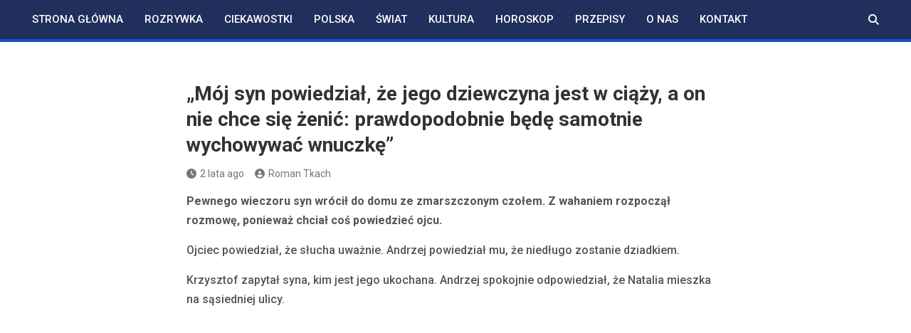

--- FILE ---
content_type: text/html; charset=UTF-8
request_url: https://slowo.org.pl/moj-syn-powiedzial-ze-jego-dziewczyna-jest-w-ciazy-a-on-nie-chce-sie-zenic-prawdopodobnie-bede-samotnie-wychowywac-wnuczke/
body_size: 16553
content:
<!doctype html>
<html lang="pl-PL">
<head>
	<meta charset="UTF-8">
	<meta name="viewport" content="width=device-width, initial-scale=1, shrink-to-fit=no">
	<link rel="profile" href="https://gmpg.org/xfn/11">

	<meta name='robots' content='index, follow, max-image-preview:large, max-snippet:-1, max-video-preview:-1' />

	<!-- This site is optimized with the Yoast SEO plugin v26.8 - https://yoast.com/product/yoast-seo-wordpress/ -->
	<title>„Mój syn powiedział, że jego dziewczyna jest w ciąży, a on nie chce się żenić: prawdopodobnie będę samotnie wychowywać wnuczkę” - Słowo</title>
	<meta name="description" content="Ojciec powiedział, że słucha uważnie. Andrzej powiedział mu, że niedługo zostanie dziadkiem. Krzysztof zapytał syna, kim jest jego ukochana. Andrzej spokojnie odpowiedział, że Natalia mieszka na sąsiedniej ulicy." />
	<link rel="canonical" href="https://slowo.org.pl/moj-syn-powiedzial-ze-jego-dziewczyna-jest-w-ciazy-a-on-nie-chce-sie-zenic-prawdopodobnie-bede-samotnie-wychowywac-wnuczke/" />
	<meta property="og:locale" content="pl_PL" />
	<meta property="og:type" content="article" />
	<meta property="og:title" content="„Mój syn powiedział, że jego dziewczyna jest w ciąży, a on nie chce się żenić: prawdopodobnie będę samotnie wychowywać wnuczkę” - Słowo" />
	<meta property="og:description" content="Ojciec powiedział, że słucha uważnie. Andrzej powiedział mu, że niedługo zostanie dziadkiem. Krzysztof zapytał syna, kim jest jego ukochana. Andrzej spokojnie odpowiedział, że Natalia mieszka na sąsiedniej ulicy." />
	<meta property="og:url" content="https://slowo.org.pl/moj-syn-powiedzial-ze-jego-dziewczyna-jest-w-ciazy-a-on-nie-chce-sie-zenic-prawdopodobnie-bede-samotnie-wychowywac-wnuczke/" />
	<meta property="og:site_name" content="Słowo" />
	<meta property="article:published_time" content="2024-05-13T12:33:36+00:00" />
	<meta property="og:image" content="https://slowo.org.pl/wp-content/uploads/2024/05/Moj-syn-powiedzial-ze-jego-dziewczyna-jest-w-ciazy-a-on-nie-chce-sie-zenic-prawdopodobnie-bede-samotnie-wychowywac-wnuczke.jpg" />
	<meta property="og:image:width" content="1497" />
	<meta property="og:image:height" content="973" />
	<meta property="og:image:type" content="image/jpeg" />
	<meta name="author" content="Roman Tkach" />
	<meta name="twitter:card" content="summary_large_image" />
	<meta name="twitter:label1" content="Napisane przez" />
	<meta name="twitter:data1" content="Roman Tkach" />
	<meta name="twitter:label2" content="Szacowany czas czytania" />
	<meta name="twitter:data2" content="1 minuta" />
	<!-- / Yoast SEO plugin. -->


<link rel="amphtml" href="https://slowo.org.pl/moj-syn-powiedzial-ze-jego-dziewczyna-jest-w-ciazy-a-on-nie-chce-sie-zenic-prawdopodobnie-bede-samotnie-wychowywac-wnuczke/amp/" /><meta name="generator" content="AMP for WP 1.1.11"/><link rel='dns-prefetch' href='//fonts.googleapis.com' />
<link rel="alternate" type="application/rss+xml" title="Słowo &raquo; Kanał z wpisami" href="https://slowo.org.pl/feed/" />
<link rel="alternate" type="application/rss+xml" title="Słowo &raquo; Kanał z komentarzami" href="https://slowo.org.pl/comments/feed/" />
<link rel="alternate" title="oEmbed (JSON)" type="application/json+oembed" href="https://slowo.org.pl/wp-json/oembed/1.0/embed?url=https%3A%2F%2Fslowo.org.pl%2Fmoj-syn-powiedzial-ze-jego-dziewczyna-jest-w-ciazy-a-on-nie-chce-sie-zenic-prawdopodobnie-bede-samotnie-wychowywac-wnuczke%2F" />
<link rel="alternate" title="oEmbed (XML)" type="text/xml+oembed" href="https://slowo.org.pl/wp-json/oembed/1.0/embed?url=https%3A%2F%2Fslowo.org.pl%2Fmoj-syn-powiedzial-ze-jego-dziewczyna-jest-w-ciazy-a-on-nie-chce-sie-zenic-prawdopodobnie-bede-samotnie-wychowywac-wnuczke%2F&#038;format=xml" />
		<!-- This site uses the Google Analytics by MonsterInsights plugin v9.11.1 - Using Analytics tracking - https://www.monsterinsights.com/ -->
							<script src="//www.googletagmanager.com/gtag/js?id=G-W60R10G095"  data-cfasync="false" data-wpfc-render="false" async></script>
			<script data-cfasync="false" data-wpfc-render="false">
				var mi_version = '9.11.1';
				var mi_track_user = true;
				var mi_no_track_reason = '';
								var MonsterInsightsDefaultLocations = {"page_location":"https:\/\/slowo.org.pl\/moj-syn-powiedzial-ze-jego-dziewczyna-jest-w-ciazy-a-on-nie-chce-sie-zenic-prawdopodobnie-bede-samotnie-wychowywac-wnuczke\/"};
								if ( typeof MonsterInsightsPrivacyGuardFilter === 'function' ) {
					var MonsterInsightsLocations = (typeof MonsterInsightsExcludeQuery === 'object') ? MonsterInsightsPrivacyGuardFilter( MonsterInsightsExcludeQuery ) : MonsterInsightsPrivacyGuardFilter( MonsterInsightsDefaultLocations );
				} else {
					var MonsterInsightsLocations = (typeof MonsterInsightsExcludeQuery === 'object') ? MonsterInsightsExcludeQuery : MonsterInsightsDefaultLocations;
				}

								var disableStrs = [
										'ga-disable-G-W60R10G095',
									];

				/* Function to detect opted out users */
				function __gtagTrackerIsOptedOut() {
					for (var index = 0; index < disableStrs.length; index++) {
						if (document.cookie.indexOf(disableStrs[index] + '=true') > -1) {
							return true;
						}
					}

					return false;
				}

				/* Disable tracking if the opt-out cookie exists. */
				if (__gtagTrackerIsOptedOut()) {
					for (var index = 0; index < disableStrs.length; index++) {
						window[disableStrs[index]] = true;
					}
				}

				/* Opt-out function */
				function __gtagTrackerOptout() {
					for (var index = 0; index < disableStrs.length; index++) {
						document.cookie = disableStrs[index] + '=true; expires=Thu, 31 Dec 2099 23:59:59 UTC; path=/';
						window[disableStrs[index]] = true;
					}
				}

				if ('undefined' === typeof gaOptout) {
					function gaOptout() {
						__gtagTrackerOptout();
					}
				}
								window.dataLayer = window.dataLayer || [];

				window.MonsterInsightsDualTracker = {
					helpers: {},
					trackers: {},
				};
				if (mi_track_user) {
					function __gtagDataLayer() {
						dataLayer.push(arguments);
					}

					function __gtagTracker(type, name, parameters) {
						if (!parameters) {
							parameters = {};
						}

						if (parameters.send_to) {
							__gtagDataLayer.apply(null, arguments);
							return;
						}

						if (type === 'event') {
														parameters.send_to = monsterinsights_frontend.v4_id;
							var hookName = name;
							if (typeof parameters['event_category'] !== 'undefined') {
								hookName = parameters['event_category'] + ':' + name;
							}

							if (typeof MonsterInsightsDualTracker.trackers[hookName] !== 'undefined') {
								MonsterInsightsDualTracker.trackers[hookName](parameters);
							} else {
								__gtagDataLayer('event', name, parameters);
							}
							
						} else {
							__gtagDataLayer.apply(null, arguments);
						}
					}

					__gtagTracker('js', new Date());
					__gtagTracker('set', {
						'developer_id.dZGIzZG': true,
											});
					if ( MonsterInsightsLocations.page_location ) {
						__gtagTracker('set', MonsterInsightsLocations);
					}
										__gtagTracker('config', 'G-W60R10G095', {"forceSSL":"true","link_attribution":"true"} );
										window.gtag = __gtagTracker;										(function () {
						/* https://developers.google.com/analytics/devguides/collection/analyticsjs/ */
						/* ga and __gaTracker compatibility shim. */
						var noopfn = function () {
							return null;
						};
						var newtracker = function () {
							return new Tracker();
						};
						var Tracker = function () {
							return null;
						};
						var p = Tracker.prototype;
						p.get = noopfn;
						p.set = noopfn;
						p.send = function () {
							var args = Array.prototype.slice.call(arguments);
							args.unshift('send');
							__gaTracker.apply(null, args);
						};
						var __gaTracker = function () {
							var len = arguments.length;
							if (len === 0) {
								return;
							}
							var f = arguments[len - 1];
							if (typeof f !== 'object' || f === null || typeof f.hitCallback !== 'function') {
								if ('send' === arguments[0]) {
									var hitConverted, hitObject = false, action;
									if ('event' === arguments[1]) {
										if ('undefined' !== typeof arguments[3]) {
											hitObject = {
												'eventAction': arguments[3],
												'eventCategory': arguments[2],
												'eventLabel': arguments[4],
												'value': arguments[5] ? arguments[5] : 1,
											}
										}
									}
									if ('pageview' === arguments[1]) {
										if ('undefined' !== typeof arguments[2]) {
											hitObject = {
												'eventAction': 'page_view',
												'page_path': arguments[2],
											}
										}
									}
									if (typeof arguments[2] === 'object') {
										hitObject = arguments[2];
									}
									if (typeof arguments[5] === 'object') {
										Object.assign(hitObject, arguments[5]);
									}
									if ('undefined' !== typeof arguments[1].hitType) {
										hitObject = arguments[1];
										if ('pageview' === hitObject.hitType) {
											hitObject.eventAction = 'page_view';
										}
									}
									if (hitObject) {
										action = 'timing' === arguments[1].hitType ? 'timing_complete' : hitObject.eventAction;
										hitConverted = mapArgs(hitObject);
										__gtagTracker('event', action, hitConverted);
									}
								}
								return;
							}

							function mapArgs(args) {
								var arg, hit = {};
								var gaMap = {
									'eventCategory': 'event_category',
									'eventAction': 'event_action',
									'eventLabel': 'event_label',
									'eventValue': 'event_value',
									'nonInteraction': 'non_interaction',
									'timingCategory': 'event_category',
									'timingVar': 'name',
									'timingValue': 'value',
									'timingLabel': 'event_label',
									'page': 'page_path',
									'location': 'page_location',
									'title': 'page_title',
									'referrer' : 'page_referrer',
								};
								for (arg in args) {
																		if (!(!args.hasOwnProperty(arg) || !gaMap.hasOwnProperty(arg))) {
										hit[gaMap[arg]] = args[arg];
									} else {
										hit[arg] = args[arg];
									}
								}
								return hit;
							}

							try {
								f.hitCallback();
							} catch (ex) {
							}
						};
						__gaTracker.create = newtracker;
						__gaTracker.getByName = newtracker;
						__gaTracker.getAll = function () {
							return [];
						};
						__gaTracker.remove = noopfn;
						__gaTracker.loaded = true;
						window['__gaTracker'] = __gaTracker;
					})();
									} else {
										console.log("");
					(function () {
						function __gtagTracker() {
							return null;
						}

						window['__gtagTracker'] = __gtagTracker;
						window['gtag'] = __gtagTracker;
					})();
									}
			</script>
							<!-- / Google Analytics by MonsterInsights -->
		<style id='wp-img-auto-sizes-contain-inline-css'>
img:is([sizes=auto i],[sizes^="auto," i]){contain-intrinsic-size:3000px 1500px}
/*# sourceURL=wp-img-auto-sizes-contain-inline-css */
</style>

<style id='wp-emoji-styles-inline-css'>

	img.wp-smiley, img.emoji {
		display: inline !important;
		border: none !important;
		box-shadow: none !important;
		height: 1em !important;
		width: 1em !important;
		margin: 0 0.07em !important;
		vertical-align: -0.1em !important;
		background: none !important;
		padding: 0 !important;
	}
/*# sourceURL=wp-emoji-styles-inline-css */
</style>
<link rel='stylesheet' id='wp-block-library-css' href='https://slowo.org.pl/wp-includes/css/dist/block-library/style.min.css?ver=6.9' media='all' />
<style id='global-styles-inline-css'>
:root{--wp--preset--aspect-ratio--square: 1;--wp--preset--aspect-ratio--4-3: 4/3;--wp--preset--aspect-ratio--3-4: 3/4;--wp--preset--aspect-ratio--3-2: 3/2;--wp--preset--aspect-ratio--2-3: 2/3;--wp--preset--aspect-ratio--16-9: 16/9;--wp--preset--aspect-ratio--9-16: 9/16;--wp--preset--color--black: #000000;--wp--preset--color--cyan-bluish-gray: #abb8c3;--wp--preset--color--white: #ffffff;--wp--preset--color--pale-pink: #f78da7;--wp--preset--color--vivid-red: #cf2e2e;--wp--preset--color--luminous-vivid-orange: #ff6900;--wp--preset--color--luminous-vivid-amber: #fcb900;--wp--preset--color--light-green-cyan: #7bdcb5;--wp--preset--color--vivid-green-cyan: #00d084;--wp--preset--color--pale-cyan-blue: #8ed1fc;--wp--preset--color--vivid-cyan-blue: #0693e3;--wp--preset--color--vivid-purple: #9b51e0;--wp--preset--gradient--vivid-cyan-blue-to-vivid-purple: linear-gradient(135deg,rgb(6,147,227) 0%,rgb(155,81,224) 100%);--wp--preset--gradient--light-green-cyan-to-vivid-green-cyan: linear-gradient(135deg,rgb(122,220,180) 0%,rgb(0,208,130) 100%);--wp--preset--gradient--luminous-vivid-amber-to-luminous-vivid-orange: linear-gradient(135deg,rgb(252,185,0) 0%,rgb(255,105,0) 100%);--wp--preset--gradient--luminous-vivid-orange-to-vivid-red: linear-gradient(135deg,rgb(255,105,0) 0%,rgb(207,46,46) 100%);--wp--preset--gradient--very-light-gray-to-cyan-bluish-gray: linear-gradient(135deg,rgb(238,238,238) 0%,rgb(169,184,195) 100%);--wp--preset--gradient--cool-to-warm-spectrum: linear-gradient(135deg,rgb(74,234,220) 0%,rgb(151,120,209) 20%,rgb(207,42,186) 40%,rgb(238,44,130) 60%,rgb(251,105,98) 80%,rgb(254,248,76) 100%);--wp--preset--gradient--blush-light-purple: linear-gradient(135deg,rgb(255,206,236) 0%,rgb(152,150,240) 100%);--wp--preset--gradient--blush-bordeaux: linear-gradient(135deg,rgb(254,205,165) 0%,rgb(254,45,45) 50%,rgb(107,0,62) 100%);--wp--preset--gradient--luminous-dusk: linear-gradient(135deg,rgb(255,203,112) 0%,rgb(199,81,192) 50%,rgb(65,88,208) 100%);--wp--preset--gradient--pale-ocean: linear-gradient(135deg,rgb(255,245,203) 0%,rgb(182,227,212) 50%,rgb(51,167,181) 100%);--wp--preset--gradient--electric-grass: linear-gradient(135deg,rgb(202,248,128) 0%,rgb(113,206,126) 100%);--wp--preset--gradient--midnight: linear-gradient(135deg,rgb(2,3,129) 0%,rgb(40,116,252) 100%);--wp--preset--font-size--small: 13px;--wp--preset--font-size--medium: 20px;--wp--preset--font-size--large: 36px;--wp--preset--font-size--x-large: 42px;--wp--preset--spacing--20: 0.44rem;--wp--preset--spacing--30: 0.67rem;--wp--preset--spacing--40: 1rem;--wp--preset--spacing--50: 1.5rem;--wp--preset--spacing--60: 2.25rem;--wp--preset--spacing--70: 3.38rem;--wp--preset--spacing--80: 5.06rem;--wp--preset--shadow--natural: 6px 6px 9px rgba(0, 0, 0, 0.2);--wp--preset--shadow--deep: 12px 12px 50px rgba(0, 0, 0, 0.4);--wp--preset--shadow--sharp: 6px 6px 0px rgba(0, 0, 0, 0.2);--wp--preset--shadow--outlined: 6px 6px 0px -3px rgb(255, 255, 255), 6px 6px rgb(0, 0, 0);--wp--preset--shadow--crisp: 6px 6px 0px rgb(0, 0, 0);}:where(.is-layout-flex){gap: 0.5em;}:where(.is-layout-grid){gap: 0.5em;}body .is-layout-flex{display: flex;}.is-layout-flex{flex-wrap: wrap;align-items: center;}.is-layout-flex > :is(*, div){margin: 0;}body .is-layout-grid{display: grid;}.is-layout-grid > :is(*, div){margin: 0;}:where(.wp-block-columns.is-layout-flex){gap: 2em;}:where(.wp-block-columns.is-layout-grid){gap: 2em;}:where(.wp-block-post-template.is-layout-flex){gap: 1.25em;}:where(.wp-block-post-template.is-layout-grid){gap: 1.25em;}.has-black-color{color: var(--wp--preset--color--black) !important;}.has-cyan-bluish-gray-color{color: var(--wp--preset--color--cyan-bluish-gray) !important;}.has-white-color{color: var(--wp--preset--color--white) !important;}.has-pale-pink-color{color: var(--wp--preset--color--pale-pink) !important;}.has-vivid-red-color{color: var(--wp--preset--color--vivid-red) !important;}.has-luminous-vivid-orange-color{color: var(--wp--preset--color--luminous-vivid-orange) !important;}.has-luminous-vivid-amber-color{color: var(--wp--preset--color--luminous-vivid-amber) !important;}.has-light-green-cyan-color{color: var(--wp--preset--color--light-green-cyan) !important;}.has-vivid-green-cyan-color{color: var(--wp--preset--color--vivid-green-cyan) !important;}.has-pale-cyan-blue-color{color: var(--wp--preset--color--pale-cyan-blue) !important;}.has-vivid-cyan-blue-color{color: var(--wp--preset--color--vivid-cyan-blue) !important;}.has-vivid-purple-color{color: var(--wp--preset--color--vivid-purple) !important;}.has-black-background-color{background-color: var(--wp--preset--color--black) !important;}.has-cyan-bluish-gray-background-color{background-color: var(--wp--preset--color--cyan-bluish-gray) !important;}.has-white-background-color{background-color: var(--wp--preset--color--white) !important;}.has-pale-pink-background-color{background-color: var(--wp--preset--color--pale-pink) !important;}.has-vivid-red-background-color{background-color: var(--wp--preset--color--vivid-red) !important;}.has-luminous-vivid-orange-background-color{background-color: var(--wp--preset--color--luminous-vivid-orange) !important;}.has-luminous-vivid-amber-background-color{background-color: var(--wp--preset--color--luminous-vivid-amber) !important;}.has-light-green-cyan-background-color{background-color: var(--wp--preset--color--light-green-cyan) !important;}.has-vivid-green-cyan-background-color{background-color: var(--wp--preset--color--vivid-green-cyan) !important;}.has-pale-cyan-blue-background-color{background-color: var(--wp--preset--color--pale-cyan-blue) !important;}.has-vivid-cyan-blue-background-color{background-color: var(--wp--preset--color--vivid-cyan-blue) !important;}.has-vivid-purple-background-color{background-color: var(--wp--preset--color--vivid-purple) !important;}.has-black-border-color{border-color: var(--wp--preset--color--black) !important;}.has-cyan-bluish-gray-border-color{border-color: var(--wp--preset--color--cyan-bluish-gray) !important;}.has-white-border-color{border-color: var(--wp--preset--color--white) !important;}.has-pale-pink-border-color{border-color: var(--wp--preset--color--pale-pink) !important;}.has-vivid-red-border-color{border-color: var(--wp--preset--color--vivid-red) !important;}.has-luminous-vivid-orange-border-color{border-color: var(--wp--preset--color--luminous-vivid-orange) !important;}.has-luminous-vivid-amber-border-color{border-color: var(--wp--preset--color--luminous-vivid-amber) !important;}.has-light-green-cyan-border-color{border-color: var(--wp--preset--color--light-green-cyan) !important;}.has-vivid-green-cyan-border-color{border-color: var(--wp--preset--color--vivid-green-cyan) !important;}.has-pale-cyan-blue-border-color{border-color: var(--wp--preset--color--pale-cyan-blue) !important;}.has-vivid-cyan-blue-border-color{border-color: var(--wp--preset--color--vivid-cyan-blue) !important;}.has-vivid-purple-border-color{border-color: var(--wp--preset--color--vivid-purple) !important;}.has-vivid-cyan-blue-to-vivid-purple-gradient-background{background: var(--wp--preset--gradient--vivid-cyan-blue-to-vivid-purple) !important;}.has-light-green-cyan-to-vivid-green-cyan-gradient-background{background: var(--wp--preset--gradient--light-green-cyan-to-vivid-green-cyan) !important;}.has-luminous-vivid-amber-to-luminous-vivid-orange-gradient-background{background: var(--wp--preset--gradient--luminous-vivid-amber-to-luminous-vivid-orange) !important;}.has-luminous-vivid-orange-to-vivid-red-gradient-background{background: var(--wp--preset--gradient--luminous-vivid-orange-to-vivid-red) !important;}.has-very-light-gray-to-cyan-bluish-gray-gradient-background{background: var(--wp--preset--gradient--very-light-gray-to-cyan-bluish-gray) !important;}.has-cool-to-warm-spectrum-gradient-background{background: var(--wp--preset--gradient--cool-to-warm-spectrum) !important;}.has-blush-light-purple-gradient-background{background: var(--wp--preset--gradient--blush-light-purple) !important;}.has-blush-bordeaux-gradient-background{background: var(--wp--preset--gradient--blush-bordeaux) !important;}.has-luminous-dusk-gradient-background{background: var(--wp--preset--gradient--luminous-dusk) !important;}.has-pale-ocean-gradient-background{background: var(--wp--preset--gradient--pale-ocean) !important;}.has-electric-grass-gradient-background{background: var(--wp--preset--gradient--electric-grass) !important;}.has-midnight-gradient-background{background: var(--wp--preset--gradient--midnight) !important;}.has-small-font-size{font-size: var(--wp--preset--font-size--small) !important;}.has-medium-font-size{font-size: var(--wp--preset--font-size--medium) !important;}.has-large-font-size{font-size: var(--wp--preset--font-size--large) !important;}.has-x-large-font-size{font-size: var(--wp--preset--font-size--x-large) !important;}
/*# sourceURL=global-styles-inline-css */
</style>

<style id='classic-theme-styles-inline-css'>
/*! This file is auto-generated */
.wp-block-button__link{color:#fff;background-color:#32373c;border-radius:9999px;box-shadow:none;text-decoration:none;padding:calc(.667em + 2px) calc(1.333em + 2px);font-size:1.125em}.wp-block-file__button{background:#32373c;color:#fff;text-decoration:none}
/*# sourceURL=/wp-includes/css/classic-themes.min.css */
</style>
<link rel='stylesheet' id='magazinenp_pro_main_style-css' href='https://slowo.org.pl/wp-content/plugins/magazinenp-pro/assets/css/magazinenp-pro.css?ver=1.0.6' media='all' />
<link rel='stylesheet' id='bootstrap-style-css' href='https://slowo.org.pl/wp-content/themes/magazinenp/assets/vendor/bootstrap/css/bootstrap.min.css?ver=5.3.2' media='all' />
<link rel='stylesheet' id='font-awesome-style-css' href='https://slowo.org.pl/wp-content/themes/magazinenp/assets/vendor/font-awesome/css/font-awesome.css?ver=6.9' media='all' />
<link rel='stylesheet' id='magazinenp-google-fonts-css' href='//fonts.googleapis.com/css?family=Roboto%3A100%2C300%2C300i%2C400%2C400i%2C500%2C500i%2C700%2C700i&#038;ver=6.9' media='all' />
<link rel='stylesheet' id='owl-carousel-css' href='https://slowo.org.pl/wp-content/themes/magazinenp/assets/vendor/owl-carousel/owl.carousel.min.css?ver=2.3.4' media='all' />
<link rel='stylesheet' id='magazinenp-main-style-css' href='https://slowo.org.pl/wp-content/themes/magazinenp/assets/css/magazinenp.css?ver=1.2.9' media='all' />
<link rel='stylesheet' id='magazinenp-style-css' href='https://slowo.org.pl/wp-content/themes/magazinenp/style.css?ver=6.9' media='all' />
<link rel='stylesheet' id='magazinenp-pro-google-fonts-css' href='https://fonts.googleapis.com/css?family=Roboto%3A100%2C200%2C300%2C400%2C500%2C600%2C700%2C800%2C900%2C100i%2C200i%2C300i%2C400i%2C500i%2C600i%2C700i%2C800i%2C900i%26subset%3Dlatin' media='all' />
<style id='rocket-lazyload-inline-css'>
.rll-youtube-player{position:relative;padding-bottom:56.23%;height:0;overflow:hidden;max-width:100%;}.rll-youtube-player:focus-within{outline: 2px solid currentColor;outline-offset: 5px;}.rll-youtube-player iframe{position:absolute;top:0;left:0;width:100%;height:100%;z-index:100;background:0 0}.rll-youtube-player img{bottom:0;display:block;left:0;margin:auto;max-width:100%;width:100%;position:absolute;right:0;top:0;border:none;height:auto;-webkit-transition:.4s all;-moz-transition:.4s all;transition:.4s all}.rll-youtube-player img:hover{-webkit-filter:brightness(75%)}.rll-youtube-player .play{height:100%;width:100%;left:0;top:0;position:absolute;background:url(https://slowo.org.pl/wp-content/plugins/rocket-lazy-load/assets/img/youtube.png) no-repeat center;background-color: transparent !important;cursor:pointer;border:none;}
/*# sourceURL=rocket-lazyload-inline-css */
</style>
<script src="https://slowo.org.pl/wp-content/plugins/google-analytics-for-wordpress/assets/js/frontend-gtag.min.js?ver=9.11.1" id="monsterinsights-frontend-script-js" async data-wp-strategy="async"></script>
<script data-cfasync="false" data-wpfc-render="false" id='monsterinsights-frontend-script-js-extra'>var monsterinsights_frontend = {"js_events_tracking":"true","download_extensions":"doc,pdf,ppt,zip,xls,docx,pptx,xlsx","inbound_paths":"[{\"path\":\"\\\/go\\\/\",\"label\":\"affiliate\"},{\"path\":\"\\\/recommend\\\/\",\"label\":\"affiliate\"}]","home_url":"https:\/\/slowo.org.pl","hash_tracking":"false","v4_id":"G-W60R10G095"};</script>
<script src="https://slowo.org.pl/wp-includes/js/jquery/jquery.min.js?ver=3.7.1" id="jquery-core-js"></script>
<script src="https://slowo.org.pl/wp-includes/js/jquery/jquery-migrate.min.js?ver=3.4.1" id="jquery-migrate-js"></script>
<link rel="https://api.w.org/" href="https://slowo.org.pl/wp-json/" /><link rel="alternate" title="JSON" type="application/json" href="https://slowo.org.pl/wp-json/wp/v2/posts/22952" /><link rel="EditURI" type="application/rsd+xml" title="RSD" href="https://slowo.org.pl/xmlrpc.php?rsd" />
<meta name="generator" content="WordPress 6.9" />
<link rel='shortlink' href='https://slowo.org.pl/?p=22952' />

		<!-- GA Google Analytics @ https://m0n.co/ga -->
		<script>
			(function(i,s,o,g,r,a,m){i['GoogleAnalyticsObject']=r;i[r]=i[r]||function(){
			(i[r].q=i[r].q||[]).push(arguments)},i[r].l=1*new Date();a=s.createElement(o),
			m=s.getElementsByTagName(o)[0];a.async=1;a.src=g;m.parentNode.insertBefore(a,m)
			})(window,document,'script','https://www.google-analytics.com/analytics.js','ga');
			ga('create', 'UA-138952218-1', 'auto');
			ga('send', 'pageview');
		</script>

	

<!-- This site is optimized with the Schema plugin v1.7.9.6 - https://schema.press -->
<script type="application/ld+json">[{"@context":"http:\/\/schema.org\/","@type":"WPHeader","url":"https:\/\/slowo.org.pl\/moj-syn-powiedzial-ze-jego-dziewczyna-jest-w-ciazy-a-on-nie-chce-sie-zenic-prawdopodobnie-bede-samotnie-wychowywac-wnuczke\/","headline":"„Mój syn powiedział, że jego dziewczyna jest w ciąży, a on nie chce się żenić: prawdopodobnie będę samotnie wychowywać wnuczkę”","description":"Pewnego wieczoru syn wrócił do domu ze zmarszczonym czołem. Z wahaniem rozpoczął rozmowę, ponieważ chciał coś powiedzieć ojcu...."},{"@context":"http:\/\/schema.org\/","@type":"WPFooter","url":"https:\/\/slowo.org.pl\/moj-syn-powiedzial-ze-jego-dziewczyna-jest-w-ciazy-a-on-nie-chce-sie-zenic-prawdopodobnie-bede-samotnie-wychowywac-wnuczke\/","headline":"„Mój syn powiedział, że jego dziewczyna jest w ciąży, a on nie chce się żenić: prawdopodobnie będę samotnie wychowywać wnuczkę”","description":"Pewnego wieczoru syn wrócił do domu ze zmarszczonym czołem. Z wahaniem rozpoczął rozmowę, ponieważ chciał coś powiedzieć ojcu....","copyrightYear":"2024"}]</script>



<!-- This site is optimized with the Schema plugin v1.7.9.6 - https://schema.press -->
<script type="application/ld+json">{"@context":"https:\/\/schema.org\/","@type":"NewsArticle","mainEntityOfPage":{"@type":"WebPage","@id":"https:\/\/slowo.org.pl\/moj-syn-powiedzial-ze-jego-dziewczyna-jest-w-ciazy-a-on-nie-chce-sie-zenic-prawdopodobnie-bede-samotnie-wychowywac-wnuczke\/"},"url":"https:\/\/slowo.org.pl\/moj-syn-powiedzial-ze-jego-dziewczyna-jest-w-ciazy-a-on-nie-chce-sie-zenic-prawdopodobnie-bede-samotnie-wychowywac-wnuczke\/","headline":" „Mój syn powiedział, że jego dziewczyna jest w ciąży, a on nie chce się żenić: prawdopodobnie będę...","datePublished":"2024-05-13T14:33:36+02:00","dateModified":"2024-05-13T14:33:36+02:00","publisher":{"@type":"Organization","@id":"https:\/\/slowo.org.pl\/#organization","name":"Slowo","logo":{"@type":"ImageObject","url":"https:\/\/slowo.org.pl\/wp-content\/uploads\/2019\/12\/photo_2019-12-04_21-29-35.jpg","width":600,"height":60}},"image":{"@type":"ImageObject","url":"https:\/\/slowo.org.pl\/wp-content\/uploads\/2024\/05\/Moj-syn-powiedzial-ze-jego-dziewczyna-jest-w-ciazy-a-on-nie-chce-sie-zenic-prawdopodobnie-bede-samotnie-wychowywac-wnuczke.jpg","width":1497,"height":973},"articleSection":"Rozrywka","description":"Pewnego wieczoru syn wrócił do domu ze zmarszczonym czołem. Z wahaniem rozpoczął rozmowę, ponieważ chciał coś powiedzieć ojcu. Ojciec powiedział, że słucha uważnie. Andrzej powiedział mu, że niedługo zostanie dziadkiem. Krzysztof zapytał syna, kim jest jego ukochana. Andrzej spokojnie odpowiedział, że Natalia mieszka na sąsiedniej ulicy. Wtedy ojciec zaproponował,","author":{"@type":"Person","name":"Roman Tkach","url":"https:\/\/slowo.org.pl\/author\/adminhq\/","description":"Życiorys: 2018 - 2021 - redaktor naczelny i dziennikarz portali Dzisiaj (do 2018) i Kraj (do 2021). 2022 i do chwili obecnej - redaktor portalu internetowego Koleżanka. Edukacja: Narodowy Uniwersytet Biozasobów i Zarządzania Przyrodą w Kijowie. Specjalność: Wydział Agrobiologii. Poziom wykształcenia: specjalista. Zainteresowania: wędkarstwo, sport, czytanie książek, podróże.","image":{"@type":"ImageObject","url":"https:\/\/secure.gravatar.com\/avatar\/4dcbdcb771c43ae7f5296f9eb233657f7f9162a1c0c71495fd472cc7fed3f9cb?s=96&d=mm&r=g","height":96,"width":96}}}</script>

<meta name="facebook-domain-verification" content="h3xfu3zznafgzohahyxarp0rzs4ena" />

        <style class="magazinenp-dynamic-css">

            /* Typography CSS */.single .entry-content.magazinenp-parts-item{font-weight:500}@media(min-width:992px){.single .entry-content.magazinenp-parts-item{font-size:16px}}
        </style>

        		<style>
						.site-title a,
			.site-description {
				color: #0a0a0a;
			}

					</style>
		<style id="custom-background-css">
body.custom-background { background-color: #ffffff; }
</style>
	<link rel="icon" href="https://slowo.org.pl/wp-content/uploads/2019/03/cropped-LOgo0-1-32x32.gif" sizes="32x32" />
<link rel="icon" href="https://slowo.org.pl/wp-content/uploads/2019/03/cropped-LOgo0-1-192x192.gif" sizes="192x192" />
<link rel="apple-touch-icon" href="https://slowo.org.pl/wp-content/uploads/2019/03/cropped-LOgo0-1-180x180.gif" />
<meta name="msapplication-TileImage" content="https://slowo.org.pl/wp-content/uploads/2019/03/cropped-LOgo0-1-270x270.gif" />
<noscript><style id="rocket-lazyload-nojs-css">.rll-youtube-player, [data-lazy-src]{display:none !important;}</style></noscript></head>

<body class="wp-singular post-template-default single single-post postid-22952 single-format-standard custom-background wp-theme-magazinenp theme-body group-blog title-style4 magazinenp-image-hover-effect-theme_default right full_width_content_layout">


<div id="page" class="site">
	<a class="skip-link screen-reader-text" href="#content">Skip to content</a>
	<header id="masthead" class="site-header">
		<nav class="mnp-bottom-header navbar navbar-expand-lg d-block mnp-sticky">
	<div class="navigation-bar">
		<div class="navigation-bar-top">
			<div class="container">
				
				<button class="navbar-toggler menu-toggle collapsed" type="button" data-bs-toggle="collapse"
						data-bs-target="#navbarCollapse" aria-controls="navbarCollapse" aria-expanded="false"
						aria-label="Toggle navigation"></button>
									<button class="search-toggle"></button>
							</div>

			<div class="search-bar">
				<div class="container">
					<div id="magazinenp-search-block" class="search-block off">
						<form action="https://slowo.org.pl/" method="get" class="search-form">
	<label class="assistive-text"> Search </label>
	<div class="input-group">
		<input type="search" value="" placeholder="Search" class="form-control s" name="s">
		<div class="input-group-prepend">
			<button class="btn btn-theme">Search</button>
		</div>
	</div>
</form>
					</div>
				</div>
			</div>
		</div>
		<div class="navbar-main">
			<div class="container">
								<div class="collapse navbar-collapse" id="navbarCollapse">
					<div id="site-navigation"
						 class="main-navigation nav-uppercase"
						 role="navigation">
						<ul class="nav-menu navbar-nav d-lg-block"><li id="menu-item-5923" class="menu-item menu-item-type-custom menu-item-object-custom menu-item-home menu-item-5923"><a href="https://slowo.org.pl">Strona główna</a></li>
<li id="menu-item-7869" class="menu-item menu-item-type-taxonomy menu-item-object-category current-post-ancestor current-menu-parent current-post-parent menu-item-7869"><a href="https://slowo.org.pl/category/ciekawostki/rozrywka/">Rozrywka</a></li>
<li id="menu-item-5914" class="menu-item menu-item-type-taxonomy menu-item-object-category current-post-ancestor menu-item-5914"><a href="https://slowo.org.pl/category/ciekawostki/">Ciekawostki</a></li>
<li id="menu-item-5915" class="menu-item menu-item-type-taxonomy menu-item-object-category menu-item-5915"><a href="https://slowo.org.pl/category/polska/">Polska</a></li>
<li id="menu-item-5916" class="menu-item menu-item-type-taxonomy menu-item-object-category menu-item-5916"><a href="https://slowo.org.pl/category/swiat/">Świat</a></li>
<li id="menu-item-5917" class="menu-item menu-item-type-taxonomy menu-item-object-category menu-item-5917"><a href="https://slowo.org.pl/category/kultura/">Kultura</a></li>
<li id="menu-item-5918" class="menu-item menu-item-type-taxonomy menu-item-object-category menu-item-5918"><a href="https://slowo.org.pl/category/horoskop/">Horoskop</a></li>
<li id="menu-item-5920" class="menu-item menu-item-type-taxonomy menu-item-object-category menu-item-5920"><a href="https://slowo.org.pl/category/przepisy/">Przepisy</a></li>
<li id="menu-item-30907" class="menu-item menu-item-type-post_type menu-item-object-page menu-item-30907"><a href="https://slowo.org.pl/strona-glowna/o-nas/">O nas</a></li>
<li id="menu-item-30906" class="menu-item menu-item-type-post_type menu-item-object-page menu-item-30906"><a href="https://slowo.org.pl/kontakt/">Kontakt</a></li>
</ul>					</div>
				</div>
									<div class="nav-search">
						<button class="search-toggle"></button>
					</div>
							</div>
		</div>
	</div>

</nav>

	</header>

		<div id="content"
		 class="site-content">
		<div class="container">
						<div class="row justify-content-center site-content-row">
		<!-- #start of primary div--><div id="primary" class="content-area col-lg-8 "> 		<main id="main" class="site-main">

			
<div class="post-22952 post type-post status-publish format-standard has-post-thumbnail hentry category-rozrywka">

    <header class="entry-header magazinenp-parts-item">
    <h1 class="entry-title">„Mój syn powiedział, że jego dziewczyna jest w ciąży, a on nie chce się żenić: prawdopodobnie będę samotnie wychowywać wnuczkę”</h1></header>		<div class="entry-meta magazinenp-parts-item">
			<div class="date created-date"><a href="https://slowo.org.pl/moj-syn-powiedzial-ze-jego-dziewczyna-jest-w-ciazy-a-on-nie-chce-sie-zenic-prawdopodobnie-bede-samotnie-wychowywac-wnuczke/" title="„Mój syn powiedział, że jego dziewczyna jest w ciąży, a on nie chce się żenić: prawdopodobnie będę samotnie wychowywać wnuczkę”"><i class="mnp-icon fa fa-clock"></i>2 lata ago</a> </div> <div class="by-author vcard author"><a href="https://slowo.org.pl/author/adminhq/"><i class="mnp-icon fa fa-user-circle"></i>Roman Tkach</a> </div>					</div>
	<div class="entry-content magazinenp-parts-item">
	<p><strong>Pewnego wieczoru syn wrócił do domu ze zmarszczonym czołem. Z wahaniem rozpoczął rozmowę, ponieważ chciał coś powiedzieć ojcu. </strong></p>
<p>Ojciec powiedział, że słucha uważnie. Andrzej powiedział mu, że niedługo zostanie dziadkiem. </p>
<p>Krzysztof zapytał syna, kim jest jego ukochana. Andrzej spokojnie odpowiedział, że Natalia mieszka na sąsiedniej ulicy. </p>
<div class='code-block code-block-2' style='margin: 8px 0; clear: both;'>
<script async src="https://pagead2.googlesyndication.com/pagead/js/adsbygoogle.js"></script>
<ins class="adsbygoogle"
     style="display:block; text-align:center;"
     data-ad-layout="in-article"
     data-ad-format="fluid"
     data-ad-client="ca-pub-7102949332278897"
     data-ad-slot="3202794635"></ins>
<script>
     (adsbygoogle = window.adsbygoogle || []).push({});
</script></div>
<p>Wtedy ojciec zaproponował, żeby się pobrali. Syn nagle stwierdził, że nie jest jeszcze gotowy, jest młody.</p>
<p>Krzysztof powiedział, że dobrze zrozumiał. Krzysztof powiedział, że jest na tyle dorosły, że może robić wnuki, ale nie ma nikogo, kto wziąłby odpowiedzialność za jego czyny! </p>
<p><img fetchpriority="high" decoding="async" src="data:image/svg+xml,%3Csvg%20xmlns='http://www.w3.org/2000/svg'%20viewBox='0%200%201497%20973'%3E%3C/svg%3E" alt="" width="1497" height="973" class="alignnone size-full wp-image-22953" data-lazy-srcset="https://slowo.org.pl/wp-content/uploads/2024/05/Moj-syn-powiedzial-ze-jego-dziewczyna-jest-w-ciazy-a-on-nie-chce-sie-zenic-prawdopodobnie-bede-samotnie-wychowywac-wnuczke.jpg 1497w, https://slowo.org.pl/wp-content/uploads/2024/05/Moj-syn-powiedzial-ze-jego-dziewczyna-jest-w-ciazy-a-on-nie-chce-sie-zenic-prawdopodobnie-bede-samotnie-wychowywac-wnuczke-300x195.jpg 300w, https://slowo.org.pl/wp-content/uploads/2024/05/Moj-syn-powiedzial-ze-jego-dziewczyna-jest-w-ciazy-a-on-nie-chce-sie-zenic-prawdopodobnie-bede-samotnie-wychowywac-wnuczke-1024x666.jpg 1024w, https://slowo.org.pl/wp-content/uploads/2024/05/Moj-syn-powiedzial-ze-jego-dziewczyna-jest-w-ciazy-a-on-nie-chce-sie-zenic-prawdopodobnie-bede-samotnie-wychowywac-wnuczke-768x499.jpg 768w" data-lazy-sizes="(max-width: 1497px) 100vw, 1497px" data-lazy-src="https://slowo.org.pl/wp-content/uploads/2024/05/Moj-syn-powiedzial-ze-jego-dziewczyna-jest-w-ciazy-a-on-nie-chce-sie-zenic-prawdopodobnie-bede-samotnie-wychowywac-wnuczke.jpg" /><noscript><img fetchpriority="high" decoding="async" src="https://slowo.org.pl/wp-content/uploads/2024/05/Moj-syn-powiedzial-ze-jego-dziewczyna-jest-w-ciazy-a-on-nie-chce-sie-zenic-prawdopodobnie-bede-samotnie-wychowywac-wnuczke.jpg" alt="" width="1497" height="973" class="alignnone size-full wp-image-22953" srcset="https://slowo.org.pl/wp-content/uploads/2024/05/Moj-syn-powiedzial-ze-jego-dziewczyna-jest-w-ciazy-a-on-nie-chce-sie-zenic-prawdopodobnie-bede-samotnie-wychowywac-wnuczke.jpg 1497w, https://slowo.org.pl/wp-content/uploads/2024/05/Moj-syn-powiedzial-ze-jego-dziewczyna-jest-w-ciazy-a-on-nie-chce-sie-zenic-prawdopodobnie-bede-samotnie-wychowywac-wnuczke-300x195.jpg 300w, https://slowo.org.pl/wp-content/uploads/2024/05/Moj-syn-powiedzial-ze-jego-dziewczyna-jest-w-ciazy-a-on-nie-chce-sie-zenic-prawdopodobnie-bede-samotnie-wychowywac-wnuczke-1024x666.jpg 1024w, https://slowo.org.pl/wp-content/uploads/2024/05/Moj-syn-powiedzial-ze-jego-dziewczyna-jest-w-ciazy-a-on-nie-chce-sie-zenic-prawdopodobnie-bede-samotnie-wychowywac-wnuczke-768x499.jpg 768w" sizes="(max-width: 1497px) 100vw, 1497px" /></noscript></p>
<p>Ojciec powiedział żonie, że ich syn przyniósł wiadomość.</p>
<p>Żona zamarła, zastanawiając się, co się stało, wytarła ręce w ręcznik kuchenny i poszła do męża. </p>
<p>Krzysztof powiedział jej, że wkrótce będą mieli wnuka, ale ich syn nie chce się żenić. Żona stwierdziła, że to prawda, nie ma sensu przyprowadzać pierwszego do domu! </p>
<p>Krzysztof zapytał, a co jeśli dziecko naprawdę jest ich synem. Żona natychmiast stanęła po stronie syna i kazała mężowi zrobić to samo. </p>
<p>Nie po to włożyli tyle wysiłku w syna, żeby ten spędzał życie z kimkolwiek, nawet jeśli tego nie chce. Żona powiedziała Andrzejowi, żeby się nie martwił, wszystko załatwią. </p>
<p>Matka poszła wojowniczo do kuchni. Ojciec podszedł do syna i powiedział mu, żeby mówił jak jest, bo najwyraźniej odziedziczył los Krzysztofa.</p>
<p>Andrzej spojrzał na ojca ze zdziwieniem i zapytał, czy kochał matkę, kiedy się z nią żenił.  Krzysztof powiedział, że to nie wina Andrzeja, że urodził się przez jego nieostrożność. </p><div class='code-block code-block-4' style='margin: 8px 0; clear: both;'>
<script async src="https://pagead2.googlesyndication.com/pagead/js/adsbygoogle.js"></script>
<ins class="adsbygoogle"
     style="display:block; text-align:center;"
     data-ad-layout="in-article"
     data-ad-format="fluid"
     data-ad-client="ca-pub-7102949332278897"
     data-ad-slot="3202794635"></ins>
<script>
     (adsbygoogle = window.adsbygoogle || []).push({});
</script></div>

<p>I nikt nie potrzebuje dzieci, tylko my. Ojciec kazał mu zacisnąć zęby i się ożenić. Jeśli nie, zapewnił go, że wyrzuci go z domu. Dlatego, synu, mówię ci, jeśli nie jesteś mężczyzną, wychowam mojego wnuka, a ty i twoja matka możecie robić, co chcecie. Poradzicie sobie beze mnie. </p>
<p>Przez dwa miesiące rodziny kłóciły się ze sobą. Joanna publicznie upokarzała synową, gdy tylko gdzieś ją spotkała, a plotki rozchodziły się po wiosce. </p>
<p>Przez dwa miesiące między rodzinami działo się coś strasznego. Po takim znęcaniu się synowa po prostu nie wytrzymała i powiedziała Andrzejowi, że dziecko nie jest jego. Dziewczyna była gotowa zrobić wszystko, aby pozbyć się tej rodziny. </p>
<p>Krzysztof zauważył jednak, że kłamie. Dogonił ją przy bramie i zapytał, czy dziecko należy do jego syna. Synowa odpowiedziała, że dziecko jest Andrzeja, ale nie chce wychodzić za mąż.</p>
<p>Po urodzeniu dziecka wykonano test na ojcostwo, który potwierdził, że Andrzej jest ojcem. Po tym wydarzeniu Krzysztof zdecydował się opuścić żonę i syna i postanowił wychować wnuka. </p>
<p><strong><a href="https://slowo.org.pl/zaprosiliscie-tych-wszystkich-gosci-a-powinniscie-pomyslec-o-czyms-takim-jak-danie-pustej-koperty-znajomym-na-wesele/">„Zaprosiliście tych wszystkich gości, a powinniście pomyśleć o czymś takim jak danie pustej koperty znajomym na wesele”</a></strong></p>
<p><strong><a href="https://slowo.org.pl/anna-zostala-zwolniona-z-pracy-i-wrocila-do-domu-z-placzem-reakcja-jej-meza-zrujnowala-wszystkie-jej-wyobrazenia-o-rodzinie-niech-mama-cie-karmi/">Anna została zwolniona z pracy i wróciła do domu z płaczem. Reakcja jej męża zrujnowała wszystkie jej wyobrażenia o rodzinie: „Niech mama cię karmi”</a></strong></p>
<p><strong><a href="https://slowo.org.pl/moj-maz-przyznal-sie-do-zdrady-prawie-po-slubie-i-nie-widzi-w-tym-nic-zlego-dlaczego-za-niego-wyszlam/">„Mój mąż przyznał się do zdrady prawie po ślubie i nie widzi w tym nic złego: dlaczego za niego wyszłam”</a></strong></p>
<!-- CONTENT END 1 -->
</div>
</div>

<div class='code-block code-block-10' style='margin: 8px 0; clear: both;'>
<script async src="https://pagead2.googlesyndication.com/pagead/js/adsbygoogle.js"></script>
<ins class="adsbygoogle"
     style="display:block; text-align:center;"
     data-ad-layout="in-article"
     data-ad-format="fluid"
     data-ad-client="ca-pub-7102949332278897"
     data-ad-slot="3202794635"></ins>
<script>
     (adsbygoogle = window.adsbygoogle || []).push({});
</script></div>

	<nav class="navigation post-navigation" aria-label="Wpisy">
		<h2 class="screen-reader-text">Nawigacja wpisu</h2>
		<div class="nav-links"><div class="nav-previous"><a href="https://slowo.org.pl/zaprosiliscie-tych-wszystkich-gosci-a-powinniscie-pomyslec-o-czyms-takim-jak-danie-pustej-koperty-znajomym-na-wesele/" rel="prev">„Zaprosiliście tych wszystkich gości, a powinniście pomyśleć o czymś takim jak danie pustej koperty znajomym na wesele”</a></div><div class="nav-next"><a href="https://slowo.org.pl/moi-rodzice-odeszli-dawno-temu-wiec-mieszkam-z-ciotka-ktora-sprzata-u-ciebie-ciotka-powiedziala-mi-ze-musze-sama-zarabiac-na-swoje-utrzymanie/" rel="next">„Moi rodzice odeszli dawno temu, więc mieszkam z ciotką, która sprząta u ciebie. Ciotka powiedziała mi, że muszę sama zarabiać na swoje utrzymanie”</a></div></div>
	</nav>
		</main><!-- #main -->
		</div><!-- #end of primary div--></div><!-- row -->
		</div><!-- .container -->
	</div><!-- #content .site-content-->
		<div class="mnp-related-posts">
			<div class="container">
				<section class="related-posts">
					<div class="widget-title-wrapper"><h2 class="magazinenp-title">Related Posts</h2></div>					<div class="row gutter-parent-14">
													<div class="col-sm-6 col-lg-3">
								<div class="mnp-post-boxed">

									<div class="mnp-post-image-wrap">
										<div class="featured-mnp-post-image">
											<a data-bg="https://slowo.org.pl/wp-content/uploads/2026/01/1-142.jpg" href="https://slowo.org.pl/przypadkowo-dowiedzialam-sie-ze-moja-najlepsza-przyjaciolka-zdradza-mojego-brata-kiedy-powiedzialam-mu-prawde-zrozumialam-ze-juz-nigdy-nie-bedzie-tak-jak-wczesniej/" class="mnp-post-image rocket-lazyload"
											   style=""></a>
										</div>
										<div class="entry-meta category-meta">
											<div class="cat-links">			<a class="mnp-category-item mnp-cat-5"
			   href="https://slowo.org.pl/category/ciekawostki/" rel="category tag">Ciekawostki</a>

			</div>										</div>
									</div>

									<div class="post-content">
										<h3 class="entry-title"><a href="https://slowo.org.pl/przypadkowo-dowiedzialam-sie-ze-moja-najlepsza-przyjaciolka-zdradza-mojego-brata-kiedy-powiedzialam-mu-prawde-zrozumialam-ze-juz-nigdy-nie-bedzie-tak-jak-wczesniej/">Przypadkowo dowiedziałam się, że moja najlepsza przyjaciółka zdradza mojego brata. Kiedy powiedziałam mu prawdę, zrozumiałam, że już nigdy nie będzie tak jak wcześniej</a></h3>																					<div class="entry-meta">
												<div class="date created-date"><a href="https://slowo.org.pl/przypadkowo-dowiedzialam-sie-ze-moja-najlepsza-przyjaciolka-zdradza-mojego-brata-kiedy-powiedzialam-mu-prawde-zrozumialam-ze-juz-nigdy-nie-bedzie-tak-jak-wczesniej/" title="Przypadkowo dowiedziałam się, że moja najlepsza przyjaciółka zdradza mojego brata. Kiedy powiedziałam mu prawdę, zrozumiałam, że już nigdy nie będzie tak jak wcześniej"><i class="mnp-icon fa fa-clock"></i>18 godzin ago</a> </div> <div class="by-author vcard author"><a href="https://slowo.org.pl/author/adminhq/"><i class="mnp-icon fa fa-user-circle"></i>Roman Tkach</a> </div>											</div>
																			</div>
								</div>
							</div>
													<div class="col-sm-6 col-lg-3">
								<div class="mnp-post-boxed">

									<div class="mnp-post-image-wrap">
										<div class="featured-mnp-post-image">
											<a data-bg="https://slowo.org.pl/wp-content/uploads/2026/01/1-141.jpg" href="https://slowo.org.pl/kiedy-moj-maz-dowiedzial-sie-ze-jego-mama-potrzebuje-opieki-poinformowal-mnie-ze-to-teraz-moje-zadanie-ktos-z-rodziny-musi-sie-nia-opiekowac-a-ty-idealnie-nadajesz-sie-do-tej-roli/" class="mnp-post-image rocket-lazyload"
											   style=""></a>
										</div>
										<div class="entry-meta category-meta">
											<div class="cat-links">			<a class="mnp-category-item mnp-cat-5"
			   href="https://slowo.org.pl/category/ciekawostki/" rel="category tag">Ciekawostki</a>

			</div>										</div>
									</div>

									<div class="post-content">
										<h3 class="entry-title"><a href="https://slowo.org.pl/kiedy-moj-maz-dowiedzial-sie-ze-jego-mama-potrzebuje-opieki-poinformowal-mnie-ze-to-teraz-moje-zadanie-ktos-z-rodziny-musi-sie-nia-opiekowac-a-ty-idealnie-nadajesz-sie-do-tej-roli/">Kiedy mój mąż dowiedział się, że jego mama potrzebuje opieki, poinformował mnie, że to teraz moje zadanie: „Ktoś z rodziny musi się nią opiekować, a ty idealnie nadajesz się do tej roli”</a></h3>																					<div class="entry-meta">
												<div class="date created-date"><a href="https://slowo.org.pl/kiedy-moj-maz-dowiedzial-sie-ze-jego-mama-potrzebuje-opieki-poinformowal-mnie-ze-to-teraz-moje-zadanie-ktos-z-rodziny-musi-sie-nia-opiekowac-a-ty-idealnie-nadajesz-sie-do-tej-roli/" title="Kiedy mój mąż dowiedział się, że jego mama potrzebuje opieki, poinformował mnie, że to teraz moje zadanie: „Ktoś z rodziny musi się nią opiekować, a ty idealnie nadajesz się do tej roli”"><i class="mnp-icon fa fa-clock"></i>20 godzin ago</a> </div> <div class="by-author vcard author"><a href="https://slowo.org.pl/author/adminhq/"><i class="mnp-icon fa fa-user-circle"></i>Roman Tkach</a> </div>											</div>
																			</div>
								</div>
							</div>
													<div class="col-sm-6 col-lg-3">
								<div class="mnp-post-boxed">

									<div class="mnp-post-image-wrap">
										<div class="featured-mnp-post-image">
											<a data-bg="https://slowo.org.pl/wp-content/uploads/2026/01/1-140.jpg" href="https://slowo.org.pl/po-30-latach-wspolnego-zycia-uslyszalam-od-meza-ze-po-raz-pierwszy-naprawde-sie-zakochal-i-to-nie-we-mnie-ciekawe-jak-w-takim-razie-nazwac-lata-ktore-spedzilismy-razem/" class="mnp-post-image rocket-lazyload"
											   style=""></a>
										</div>
										<div class="entry-meta category-meta">
											<div class="cat-links">			<a class="mnp-category-item mnp-cat-5"
			   href="https://slowo.org.pl/category/ciekawostki/" rel="category tag">Ciekawostki</a>

			</div>										</div>
									</div>

									<div class="post-content">
										<h3 class="entry-title"><a href="https://slowo.org.pl/po-30-latach-wspolnego-zycia-uslyszalam-od-meza-ze-po-raz-pierwszy-naprawde-sie-zakochal-i-to-nie-we-mnie-ciekawe-jak-w-takim-razie-nazwac-lata-ktore-spedzilismy-razem/">Po 30 latach wspólnego życia usłyszałam od męża, że po raz pierwszy naprawdę się zakochał i to nie we mnie. Ciekawe, jak w takim razie nazwać lata, które spędziliśmy razem</a></h3>																					<div class="entry-meta">
												<div class="date created-date"><a href="https://slowo.org.pl/po-30-latach-wspolnego-zycia-uslyszalam-od-meza-ze-po-raz-pierwszy-naprawde-sie-zakochal-i-to-nie-we-mnie-ciekawe-jak-w-takim-razie-nazwac-lata-ktore-spedzilismy-razem/" title="Po 30 latach wspólnego życia usłyszałam od męża, że po raz pierwszy naprawdę się zakochał i to nie we mnie. Ciekawe, jak w takim razie nazwać lata, które spędziliśmy razem"><i class="mnp-icon fa fa-clock"></i>21 godzin ago</a> </div> <div class="by-author vcard author"><a href="https://slowo.org.pl/author/adminhq/"><i class="mnp-icon fa fa-user-circle"></i>Roman Tkach</a> </div>											</div>
																			</div>
								</div>
							</div>
													<div class="col-sm-6 col-lg-3">
								<div class="mnp-post-boxed">

									<div class="mnp-post-image-wrap">
										<div class="featured-mnp-post-image">
											<a data-bg="https://slowo.org.pl/wp-content/uploads/2026/01/6.jpg" href="https://slowo.org.pl/kiedy-poznalam-siostre-meza-wydala-mi-sie-mila-osoba-ale-z-czasem-pokazala-swoje-prawdziwe-oblicze/" class="mnp-post-image rocket-lazyload"
											   style=""></a>
										</div>
										<div class="entry-meta category-meta">
											<div class="cat-links">			<a class="mnp-category-item mnp-cat-5"
			   href="https://slowo.org.pl/category/ciekawostki/" rel="category tag">Ciekawostki</a>

			</div>										</div>
									</div>

									<div class="post-content">
										<h3 class="entry-title"><a href="https://slowo.org.pl/kiedy-poznalam-siostre-meza-wydala-mi-sie-mila-osoba-ale-z-czasem-pokazala-swoje-prawdziwe-oblicze/">Kiedy poznałam siostrę męża, wydała mi się miłą osobą. Ale z czasem pokazała swoje prawdziwe oblicze</a></h3>																					<div class="entry-meta">
												<div class="date created-date"><a href="https://slowo.org.pl/kiedy-poznalam-siostre-meza-wydala-mi-sie-mila-osoba-ale-z-czasem-pokazala-swoje-prawdziwe-oblicze/" title="Kiedy poznałam siostrę męża, wydała mi się miłą osobą. Ale z czasem pokazała swoje prawdziwe oblicze"><i class="mnp-icon fa fa-clock"></i>23 godziny ago</a> </div> <div class="by-author vcard author"><a href="https://slowo.org.pl/author/adminhq/"><i class="mnp-icon fa fa-user-circle"></i>Roman Tkach</a> </div>											</div>
																			</div>
								</div>
							</div>
													<div class="col-sm-6 col-lg-3">
								<div class="mnp-post-boxed">

									<div class="mnp-post-image-wrap">
										<div class="featured-mnp-post-image">
											<a data-bg="https://slowo.org.pl/wp-content/uploads/2026/01/1-139.jpg" href="https://slowo.org.pl/po-raz-pierwszy-i-ostatni-zabralam-tesciowa-ze-soba-na-dzialke-okazuje-sie-ze-przez-tyle-lat-nie-nauczylam-sie-nawet-podlewac-kwiatow-nie-mialam-jeszcze-tak-leniwej-synowej/" class="mnp-post-image rocket-lazyload"
											   style=""></a>
										</div>
										<div class="entry-meta category-meta">
											<div class="cat-links">			<a class="mnp-category-item mnp-cat-5"
			   href="https://slowo.org.pl/category/ciekawostki/" rel="category tag">Ciekawostki</a>

			</div>										</div>
									</div>

									<div class="post-content">
										<h3 class="entry-title"><a href="https://slowo.org.pl/po-raz-pierwszy-i-ostatni-zabralam-tesciowa-ze-soba-na-dzialke-okazuje-sie-ze-przez-tyle-lat-nie-nauczylam-sie-nawet-podlewac-kwiatow-nie-mialam-jeszcze-tak-leniwej-synowej/">Po raz pierwszy i ostatni zabrałam teściową ze sobą na działkę. Okazuje się, że przez tyle lat nie nauczyłam się nawet podlewać kwiatów: „Nie miałam jeszcze tak leniwej synowej”</a></h3>																					<div class="entry-meta">
												<div class="date created-date"><a href="https://slowo.org.pl/po-raz-pierwszy-i-ostatni-zabralam-tesciowa-ze-soba-na-dzialke-okazuje-sie-ze-przez-tyle-lat-nie-nauczylam-sie-nawet-podlewac-kwiatow-nie-mialam-jeszcze-tak-leniwej-synowej/" title="Po raz pierwszy i ostatni zabrałam teściową ze sobą na działkę. Okazuje się, że przez tyle lat nie nauczyłam się nawet podlewać kwiatów: „Nie miałam jeszcze tak leniwej synowej”"><i class="mnp-icon fa fa-clock"></i>2 dni ago</a> </div> <div class="by-author vcard author"><a href="https://slowo.org.pl/author/adminhq/"><i class="mnp-icon fa fa-user-circle"></i>Roman Tkach</a> </div>											</div>
																			</div>
								</div>
							</div>
													<div class="col-sm-6 col-lg-3">
								<div class="mnp-post-boxed">

									<div class="mnp-post-image-wrap">
										<div class="featured-mnp-post-image">
											<a data-bg="https://slowo.org.pl/wp-content/uploads/2026/01/1-138.jpg" href="https://slowo.org.pl/kiedy-przez-10-lat-opiekowalam-sie-moim-wujkiem-obiecal-zostawic-mieszkanie-mnie-i-mojej-corce-ale-wtedy-pojawil-sie-jego-syn-i-powiedzial-ze-wszystko-robilam-dla-metrow-kwadratowych/" class="mnp-post-image rocket-lazyload"
											   style=""></a>
										</div>
										<div class="entry-meta category-meta">
											<div class="cat-links">			<a class="mnp-category-item mnp-cat-5"
			   href="https://slowo.org.pl/category/ciekawostki/" rel="category tag">Ciekawostki</a>

			</div>										</div>
									</div>

									<div class="post-content">
										<h3 class="entry-title"><a href="https://slowo.org.pl/kiedy-przez-10-lat-opiekowalam-sie-moim-wujkiem-obiecal-zostawic-mieszkanie-mnie-i-mojej-corce-ale-wtedy-pojawil-sie-jego-syn-i-powiedzial-ze-wszystko-robilam-dla-metrow-kwadratowych/">Kiedy przez 10 lat opiekowałam się moim wujkiem, obiecał zostawić mieszkanie mnie i mojej córce. Ale wtedy pojawił się jego syn i powiedział, że wszystko robiłam dla metrów kwadratowych</a></h3>																					<div class="entry-meta">
												<div class="date created-date"><a href="https://slowo.org.pl/kiedy-przez-10-lat-opiekowalam-sie-moim-wujkiem-obiecal-zostawic-mieszkanie-mnie-i-mojej-corce-ale-wtedy-pojawil-sie-jego-syn-i-powiedzial-ze-wszystko-robilam-dla-metrow-kwadratowych/" title="Kiedy przez 10 lat opiekowałam się moim wujkiem, obiecał zostawić mieszkanie mnie i mojej córce. Ale wtedy pojawił się jego syn i powiedział, że wszystko robiłam dla metrów kwadratowych"><i class="mnp-icon fa fa-clock"></i>2 dni ago</a> </div> <div class="by-author vcard author"><a href="https://slowo.org.pl/author/adminhq/"><i class="mnp-icon fa fa-user-circle"></i>Roman Tkach</a> </div>											</div>
																			</div>
								</div>
							</div>
													<div class="col-sm-6 col-lg-3">
								<div class="mnp-post-boxed">

									<div class="mnp-post-image-wrap">
										<div class="featured-mnp-post-image">
											<a data-bg="https://slowo.org.pl/wp-content/uploads/2026/01/1-137.jpg" href="https://slowo.org.pl/corka-powiedziala-ze-kocham-swojego-nowego-meza-bardziej-niz-ja-i-wnuczke-poniewaz-z-nim-bylam-juz-dwa-razy-w-ciagu-roku-na-wakacjach-jestesmy-dla-ciebie-na-drugim-miejscu-poniewaz-znalaz/" class="mnp-post-image rocket-lazyload"
											   style=""></a>
										</div>
										<div class="entry-meta category-meta">
											<div class="cat-links">			<a class="mnp-category-item mnp-cat-5"
			   href="https://slowo.org.pl/category/ciekawostki/" rel="category tag">Ciekawostki</a>

			</div>										</div>
									</div>

									<div class="post-content">
										<h3 class="entry-title"><a href="https://slowo.org.pl/corka-powiedziala-ze-kocham-swojego-nowego-meza-bardziej-niz-ja-i-wnuczke-poniewaz-z-nim-bylam-juz-dwa-razy-w-ciagu-roku-na-wakacjach-jestesmy-dla-ciebie-na-drugim-miejscu-poniewaz-znalaz/">Córka powiedziała, że kocham swojego nowego męża bardziej niż ją i wnuczkę, ponieważ z nim byłam już dwa razy w ciągu roku na wakacjach: „Jesteśmy dla ciebie na drugim miejscu, ponieważ znalazłaś nową miłość”</a></h3>																					<div class="entry-meta">
												<div class="date created-date"><a href="https://slowo.org.pl/corka-powiedziala-ze-kocham-swojego-nowego-meza-bardziej-niz-ja-i-wnuczke-poniewaz-z-nim-bylam-juz-dwa-razy-w-ciagu-roku-na-wakacjach-jestesmy-dla-ciebie-na-drugim-miejscu-poniewaz-znalaz/" title="Córka powiedziała, że kocham swojego nowego męża bardziej niż ją i wnuczkę, ponieważ z nim byłam już dwa razy w ciągu roku na wakacjach: „Jesteśmy dla ciebie na drugim miejscu, ponieważ znalazłaś nową miłość”"><i class="mnp-icon fa fa-clock"></i>2 dni ago</a> </div> <div class="by-author vcard author"><a href="https://slowo.org.pl/author/adminhq/"><i class="mnp-icon fa fa-user-circle"></i>Roman Tkach</a> </div>											</div>
																			</div>
								</div>
							</div>
													<div class="col-sm-6 col-lg-3">
								<div class="mnp-post-boxed">

									<div class="mnp-post-image-wrap">
										<div class="featured-mnp-post-image">
											<a data-bg="https://slowo.org.pl/wp-content/uploads/2026/01/1-136.jpg" href="https://slowo.org.pl/przed-slubem-powiedzialam-mezowi-ze-jesli-jego-matka-bedzie-sie-wtracac-w-organizacje-uroczystosci-nie-bedzie-mnie-na-niej-a-ona-powiedziala-do-swojego-syna-mam-synowa-z-charakterem-ale/" class="mnp-post-image rocket-lazyload"
											   style=""></a>
										</div>
										<div class="entry-meta category-meta">
											<div class="cat-links">			<a class="mnp-category-item mnp-cat-5"
			   href="https://slowo.org.pl/category/ciekawostki/" rel="category tag">Ciekawostki</a>

			</div>										</div>
									</div>

									<div class="post-content">
										<h3 class="entry-title"><a href="https://slowo.org.pl/przed-slubem-powiedzialam-mezowi-ze-jesli-jego-matka-bedzie-sie-wtracac-w-organizacje-uroczystosci-nie-bedzie-mnie-na-niej-a-ona-powiedziala-do-swojego-syna-mam-synowa-z-charakterem-ale/">Przed ślubem powiedziałam mężowi, że jeśli jego matka będzie się wtrącać w organizację uroczystości, nie będzie mnie na niej. A ona powiedziała do swojego syna: „Mam synową z charakterem, ale już niejedną taką postawiłam w miejscu”</a></h3>																					<div class="entry-meta">
												<div class="date created-date"><a href="https://slowo.org.pl/przed-slubem-powiedzialam-mezowi-ze-jesli-jego-matka-bedzie-sie-wtracac-w-organizacje-uroczystosci-nie-bedzie-mnie-na-niej-a-ona-powiedziala-do-swojego-syna-mam-synowa-z-charakterem-ale/" title="Przed ślubem powiedziałam mężowi, że jeśli jego matka będzie się wtrącać w organizację uroczystości, nie będzie mnie na niej. A ona powiedziała do swojego syna: „Mam synową z charakterem, ale już niejedną taką postawiłam w miejscu”"><i class="mnp-icon fa fa-clock"></i>2 dni ago</a> </div> <div class="by-author vcard author"><a href="https://slowo.org.pl/author/adminhq/"><i class="mnp-icon fa fa-user-circle"></i>Roman Tkach</a> </div>											</div>
																			</div>
								</div>
							</div>
											</div>
				</section>
			</div>
		</div>
	<footer id="colophon" class="site-footer" >
	<div class="site-info bottom-footer">
	<div class="container">
		<div class="row">
							<div class="col-lg-auto order-lg-2 ml-auto">
					<div class="mnp-social-profiles official">
						
		<ul class="clearfix">
								<li><a target="_blank" href="http://facebook.com"
						   class="fab fa-facebook-f"></a></li>
									<li><a target="_blank" href="http://x.com"
						   class="fab fa-twitter"></a></li>
									<li><a target="_blank" href="http://linkedin.com"
						   class="fab fa-linkedin"></a></li>
									<li><a target="_blank" href="http://instagram.com"
						   class="fab fa-instagram"></a></li>
									<li><a target="_blank" href="http://youtube.com"
						   class="fab fa-youtube"></a></li>
									<li><a target="_blank" href="http://pinterest.com"
						   class="fab fa-pinterest"></a></li>
						</ul>
						</div>
				</div>
						<div class="copyright col-lg order-lg-1 text-lg-left">
				Kontakt: admin@slowo.org.pl | © Slowo 2019-2025			</div>
		</div>
	</div>
</div>
</footer>
<div class="back-to-top"><a title="Go to Top" href="#masthead"></a></div></div><!-- #page --><script type="speculationrules">
{"prefetch":[{"source":"document","where":{"and":[{"href_matches":"/*"},{"not":{"href_matches":["/wp-*.php","/wp-admin/*","/wp-content/uploads/*","/wp-content/*","/wp-content/plugins/*","/wp-content/themes/magazinenp/*","/*\\?(.+)"]}},{"not":{"selector_matches":"a[rel~=\"nofollow\"]"}},{"not":{"selector_matches":".no-prefetch, .no-prefetch a"}}]},"eagerness":"conservative"}]}
</script>
<script id="magazinenp-pro-main-js-extra">
var magazinenp_pro_main_params = {"ajax_url":"https://slowo.org.pl/wp-admin/admin-ajax.php","magazinenp_pro_frontend_nonce":"e6508ecd3f"};
//# sourceURL=magazinenp-pro-main-js-extra
</script>
<script src="https://slowo.org.pl/wp-content/plugins/magazinenp-pro/assets/js/magazinenp-pro.js?ver=1.0.6" id="magazinenp-pro-main-js"></script>
<script src="https://slowo.org.pl/wp-content/themes/magazinenp/assets/vendor/bootstrap/js/bootstrap.min.js?ver=5.3.2" id="bootstrap-script-js"></script>
<script src="https://slowo.org.pl/wp-content/themes/magazinenp/assets/vendor/owl-carousel/owl.carousel.min.js?ver=2.3.4" id="owl-carousel-js"></script>
<script src="https://slowo.org.pl/wp-content/themes/magazinenp/assets/vendor/match-height/jquery.matchHeight-min.js?ver=0.7.2" id="jquery-match-height-js"></script>
<script src="https://slowo.org.pl/wp-content/themes/magazinenp/assets/js/skip-link-focus-fix.js?ver=20151215" id="magazinenp-skip-link-focus-fix-js"></script>
<script src="https://slowo.org.pl/wp-content/themes/magazinenp/assets/vendor/jquery.marquee/jquery.marquee.min.js?ver=6.9" id="jquery-marquee-js"></script>
<script src="https://slowo.org.pl/wp-content/themes/magazinenp/assets/vendor/sticky/jquery.sticky.js?ver=1.0.4" id="jquery-sticky-js"></script>
<script id="magazinenp-scripts-js-extra">
var magazinenp_script = {"ticker_direction":"left"};
//# sourceURL=magazinenp-scripts-js-extra
</script>
<script src="https://slowo.org.pl/wp-content/themes/magazinenp/assets/js/magazinenp.js?ver=1.2.9" id="magazinenp-scripts-js"></script>
<script id="wp-emoji-settings" type="application/json">
{"baseUrl":"https://s.w.org/images/core/emoji/17.0.2/72x72/","ext":".png","svgUrl":"https://s.w.org/images/core/emoji/17.0.2/svg/","svgExt":".svg","source":{"concatemoji":"https://slowo.org.pl/wp-includes/js/wp-emoji-release.min.js?ver=6.9"}}
</script>
<script type="module">
/*! This file is auto-generated */
const a=JSON.parse(document.getElementById("wp-emoji-settings").textContent),o=(window._wpemojiSettings=a,"wpEmojiSettingsSupports"),s=["flag","emoji"];function i(e){try{var t={supportTests:e,timestamp:(new Date).valueOf()};sessionStorage.setItem(o,JSON.stringify(t))}catch(e){}}function c(e,t,n){e.clearRect(0,0,e.canvas.width,e.canvas.height),e.fillText(t,0,0);t=new Uint32Array(e.getImageData(0,0,e.canvas.width,e.canvas.height).data);e.clearRect(0,0,e.canvas.width,e.canvas.height),e.fillText(n,0,0);const a=new Uint32Array(e.getImageData(0,0,e.canvas.width,e.canvas.height).data);return t.every((e,t)=>e===a[t])}function p(e,t){e.clearRect(0,0,e.canvas.width,e.canvas.height),e.fillText(t,0,0);var n=e.getImageData(16,16,1,1);for(let e=0;e<n.data.length;e++)if(0!==n.data[e])return!1;return!0}function u(e,t,n,a){switch(t){case"flag":return n(e,"\ud83c\udff3\ufe0f\u200d\u26a7\ufe0f","\ud83c\udff3\ufe0f\u200b\u26a7\ufe0f")?!1:!n(e,"\ud83c\udde8\ud83c\uddf6","\ud83c\udde8\u200b\ud83c\uddf6")&&!n(e,"\ud83c\udff4\udb40\udc67\udb40\udc62\udb40\udc65\udb40\udc6e\udb40\udc67\udb40\udc7f","\ud83c\udff4\u200b\udb40\udc67\u200b\udb40\udc62\u200b\udb40\udc65\u200b\udb40\udc6e\u200b\udb40\udc67\u200b\udb40\udc7f");case"emoji":return!a(e,"\ud83e\u1fac8")}return!1}function f(e,t,n,a){let r;const o=(r="undefined"!=typeof WorkerGlobalScope&&self instanceof WorkerGlobalScope?new OffscreenCanvas(300,150):document.createElement("canvas")).getContext("2d",{willReadFrequently:!0}),s=(o.textBaseline="top",o.font="600 32px Arial",{});return e.forEach(e=>{s[e]=t(o,e,n,a)}),s}function r(e){var t=document.createElement("script");t.src=e,t.defer=!0,document.head.appendChild(t)}a.supports={everything:!0,everythingExceptFlag:!0},new Promise(t=>{let n=function(){try{var e=JSON.parse(sessionStorage.getItem(o));if("object"==typeof e&&"number"==typeof e.timestamp&&(new Date).valueOf()<e.timestamp+604800&&"object"==typeof e.supportTests)return e.supportTests}catch(e){}return null}();if(!n){if("undefined"!=typeof Worker&&"undefined"!=typeof OffscreenCanvas&&"undefined"!=typeof URL&&URL.createObjectURL&&"undefined"!=typeof Blob)try{var e="postMessage("+f.toString()+"("+[JSON.stringify(s),u.toString(),c.toString(),p.toString()].join(",")+"));",a=new Blob([e],{type:"text/javascript"});const r=new Worker(URL.createObjectURL(a),{name:"wpTestEmojiSupports"});return void(r.onmessage=e=>{i(n=e.data),r.terminate(),t(n)})}catch(e){}i(n=f(s,u,c,p))}t(n)}).then(e=>{for(const n in e)a.supports[n]=e[n],a.supports.everything=a.supports.everything&&a.supports[n],"flag"!==n&&(a.supports.everythingExceptFlag=a.supports.everythingExceptFlag&&a.supports[n]);var t;a.supports.everythingExceptFlag=a.supports.everythingExceptFlag&&!a.supports.flag,a.supports.everything||((t=a.source||{}).concatemoji?r(t.concatemoji):t.wpemoji&&t.twemoji&&(r(t.twemoji),r(t.wpemoji)))});
//# sourceURL=https://slowo.org.pl/wp-includes/js/wp-emoji-loader.min.js
</script>
<script>window.lazyLoadOptions = [{
                elements_selector: "img[data-lazy-src],.rocket-lazyload,iframe[data-lazy-src]",
                data_src: "lazy-src",
                data_srcset: "lazy-srcset",
                data_sizes: "lazy-sizes",
                class_loading: "lazyloading",
                class_loaded: "lazyloaded",
                threshold: 300,
                callback_loaded: function(element) {
                    if ( element.tagName === "IFRAME" && element.dataset.rocketLazyload == "fitvidscompatible" ) {
                        if (element.classList.contains("lazyloaded") ) {
                            if (typeof window.jQuery != "undefined") {
                                if (jQuery.fn.fitVids) {
                                    jQuery(element).parent().fitVids();
                                }
                            }
                        }
                    }
                }},{
				elements_selector: ".rocket-lazyload",
				data_src: "lazy-src",
				data_srcset: "lazy-srcset",
				data_sizes: "lazy-sizes",
				class_loading: "lazyloading",
				class_loaded: "lazyloaded",
				threshold: 300,
			}];
        window.addEventListener('LazyLoad::Initialized', function (e) {
            var lazyLoadInstance = e.detail.instance;

            if (window.MutationObserver) {
                var observer = new MutationObserver(function(mutations) {
                    var image_count = 0;
                    var iframe_count = 0;
                    var rocketlazy_count = 0;

                    mutations.forEach(function(mutation) {
                        for (var i = 0; i < mutation.addedNodes.length; i++) {
                            if (typeof mutation.addedNodes[i].getElementsByTagName !== 'function') {
                                continue;
                            }

                            if (typeof mutation.addedNodes[i].getElementsByClassName !== 'function') {
                                continue;
                            }

                            images = mutation.addedNodes[i].getElementsByTagName('img');
                            is_image = mutation.addedNodes[i].tagName == "IMG";
                            iframes = mutation.addedNodes[i].getElementsByTagName('iframe');
                            is_iframe = mutation.addedNodes[i].tagName == "IFRAME";
                            rocket_lazy = mutation.addedNodes[i].getElementsByClassName('rocket-lazyload');

                            image_count += images.length;
			                iframe_count += iframes.length;
			                rocketlazy_count += rocket_lazy.length;

                            if(is_image){
                                image_count += 1;
                            }

                            if(is_iframe){
                                iframe_count += 1;
                            }
                        }
                    } );

                    if(image_count > 0 || iframe_count > 0 || rocketlazy_count > 0){
                        lazyLoadInstance.update();
                    }
                } );

                var b      = document.getElementsByTagName("body")[0];
                var config = { childList: true, subtree: true };

                observer.observe(b, config);
            }
        }, false);</script><script data-no-minify="1" async src="https://slowo.org.pl/wp-content/plugins/rocket-lazy-load/assets/js/16.1/lazyload.min.js"></script><script>function lazyLoadThumb(e,alt,l){var t='<img loading="lazy" src="https://i.ytimg.com/vi/ID/hqdefault.jpg" alt="" width="480" height="360">',a='<button class="play" aria-label="play Youtube video"></button>';if(l){t=t.replace('data-lazy-','');t=t.replace('loading="lazy"','');t=t.replace(/<noscript>.*?<\/noscript>/g,'');}t=t.replace('alt=""','alt="'+alt+'"');return t.replace("ID",e)+a}function lazyLoadYoutubeIframe(){var e=document.createElement("iframe"),t="ID?autoplay=1";t+=0===this.parentNode.dataset.query.length?"":"&"+this.parentNode.dataset.query;e.setAttribute("src",t.replace("ID",this.parentNode.dataset.src)),e.setAttribute("frameborder","0"),e.setAttribute("allowfullscreen","1"),e.setAttribute("allow","accelerometer; autoplay; encrypted-media; gyroscope; picture-in-picture"),this.parentNode.parentNode.replaceChild(e,this.parentNode)}document.addEventListener("DOMContentLoaded",function(){var exclusions=[];var e,t,p,u,l,a=document.getElementsByClassName("rll-youtube-player");for(t=0;t<a.length;t++)(e=document.createElement("div")),(u='https://i.ytimg.com/vi/ID/hqdefault.jpg'),(u=u.replace('ID',a[t].dataset.id)),(l=exclusions.some(exclusion=>u.includes(exclusion))),e.setAttribute("data-id",a[t].dataset.id),e.setAttribute("data-query",a[t].dataset.query),e.setAttribute("data-src",a[t].dataset.src),(e.innerHTML=lazyLoadThumb(a[t].dataset.id,a[t].dataset.alt,l)),a[t].appendChild(e),(p=e.querySelector(".play")),(p.onclick=lazyLoadYoutubeIframe)});</script></body>
</html>


<!-- Page cached by LiteSpeed Cache 7.7 on 2026-01-25 14:07:56 -->

--- FILE ---
content_type: text/html; charset=utf-8
request_url: https://www.google.com/recaptcha/api2/aframe
body_size: 270
content:
<!DOCTYPE HTML><html><head><meta http-equiv="content-type" content="text/html; charset=UTF-8"></head><body><script nonce="P6BRhuXIqpAWW96GKND3yg">/** Anti-fraud and anti-abuse applications only. See google.com/recaptcha */ try{var clients={'sodar':'https://pagead2.googlesyndication.com/pagead/sodar?'};window.addEventListener("message",function(a){try{if(a.source===window.parent){var b=JSON.parse(a.data);var c=clients[b['id']];if(c){var d=document.createElement('img');d.src=c+b['params']+'&rc='+(localStorage.getItem("rc::a")?sessionStorage.getItem("rc::b"):"");window.document.body.appendChild(d);sessionStorage.setItem("rc::e",parseInt(sessionStorage.getItem("rc::e")||0)+1);localStorage.setItem("rc::h",'1769347513637');}}}catch(b){}});window.parent.postMessage("_grecaptcha_ready", "*");}catch(b){}</script></body></html>